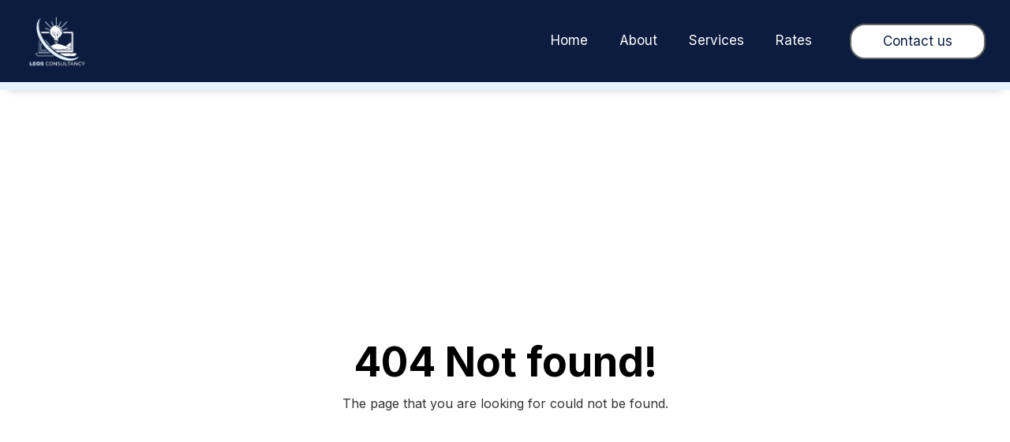

--- FILE ---
content_type: text/html; charset=utf-8
request_url: https://leosconsultancy.com/tag/professional-cv/
body_size: 40702
content:
<!DOCTYPE html>
<html lang="en"><head><title>Reliable Virtual Assistant Support for Your Business</title>


    <link rel="shortcut icon" type="image/jpeg" href="https://storage.mlcdn.com/account_image/502251/LogoAA7EpD.jpg">




<meta name="keywords" content="Virtual Assistant, Business Support, Administration, Project Management, Project Coordination, Online Community Building, Social Media Management, VA, PA">
<meta name="description" content="From project coordination to daily admin or social media management, we keep things running smoothly for you.">

    <meta name="robots" content="index, follow">


<meta property="og:type" content="website">
<meta property="og:title" content="Reliable Virtual Assistant Support_Leos Consultancy">
<meta property="og:description" content="From project coordination to daily admin or social media management, we keep things running smoothly for your business.">
<meta property="og:image" content="https://storage.mlcdn.com/account_image/502251/mAVzkHO6pFQvW53tfzydApgtX85JYWlaYOMFNhyA.jpg">
<meta property="og:image:alt" content="Reliable Virtual Assistant Support_Leos Consultancy">
<meta property="og:url" content="https://leosconsultancy.com/404">


<meta name="twitter:card" content="summary_large_image">
<meta name="twitter:title" content="Reliable Virtual Assistant Support_Leos Consultancy">
<meta name="twitter:description" content="From project coordination to daily admin or social media management, we keep things running smoothly for your business.">
<meta name="twitter:image" content="https://storage.mlcdn.com/account_image/502251/mAVzkHO6pFQvW53tfzydApgtX85JYWlaYOMFNhyA.jpg">


    <meta charset="utf-8">
<meta http-equiv="X-UA-Compatible" content="IE=edge">
<meta name="viewport" content="width=device-width, initial-scale=1">
















    
    

<link rel="stylesheet" href="https://assets.mlcdn.com/ml/bootstrap/css/bootstrap-4.6.2.min.css">


<script src="https://assets.mlcdn.com/ml/jquery/jquery-3.7.1.min.js"></script>
<script src="https://cdnjs.cloudflare.com/ajax/libs/popper.js/1.14.7/umd/popper.min.js" integrity="sha384-UO2eT0CpHqdSJQ6hJty5KVphtPhzWj9WO1clHTMGa3JDZwrnQq4sF86dIHNDz0W1" crossorigin="anonymous"></script>
<script src="https://assets.mlcdn.com/ml/bootstrap/js/bootstrap-4.6.2.min.js"></script>

<script src="https://assets.mlcdn.com/ml/fontawesome/v5.10.2/js/0f54bd8811.js"></script>



  <link rel="stylesheet" href="https://unpkg.com/aos@next/dist/aos.css">
  



<style type="text/css">@import url("https://assets.mlcdn.com/fonts.css?version=1766132");</style>


<script src="https://cdnjs.cloudflare.com/ajax/libs/baguettebox.js/1.11.0/baguetteBox.min.js"></script>
<link rel="stylesheet" href="https://cdnjs.cloudflare.com/ajax/libs/baguettebox.js/1.11.0/baguetteBox.min.css">

<script>
  (function($) {
    window.addEventListener('DOMContentLoaded', function() {
        $('.ml-gallery').length && baguetteBox && baguetteBox.run('.ml-gallery');
    })
  })(jQuery);
</script>

<script src="https://assets.mlcdn.com/ml/moment/moment.min.js"></script>
<script src="https://assets.mlcdn.com/ml/moment-timezone/moment-timezone-with-data.min.js"></script>

<script>
  var previousTimeZone = [];
  var updatingTimer = false;

	function timers(newDate) {
    updatingTimer = true;

		setTimeout(function(){
			$('.countdown').each(function() {
        var id = $(this).attr('id');
        var selected_zone = $(this).attr('data-zone');
        var zone = $(this).attr('data-' + selected_zone);

        if (typeof previousTimeZone[id] === 'undefined') {
          previousTimeZone[id] = zone;
        }

        // init countdown timer || || endTime changed || zone changed
        if(!$(this).data('countdown-bound') || newDate || previousTimeZone[id] !== zone) {
          previousTimeZone[id] = zone;
          $(this).data('countdown-bound', true);

          var endTime = newDate || $(this).attr('data-date');
          var endTimeUTC = getUTC(endTime, zone);

          initializeClock(id, endTimeUTC);
        }

			});
      updatingTimer = false;
		});
	}

	function getUTC(endTime, zone){
	  var moment = window.moment;
    try {
      moment = window.top && window.top.moment;
    } catch (err) { }
    var format = 'YYYY-MM-DD HH:mm:ss';
    if (moment.tz && zone) {
      var date = moment.tz(endTime, zone);
      date = date.tz ? date.tz("UTC") : date;
    } else {
      var date = moment(endTime, format);
      date = (zone && date.tz) ? date.tz(zone) : date;
    }
    return date.format(format);
  }

	$(document).ready(function () {
		timers();

        const observer = new MutationObserver((mutations) => {
            mutations.forEach((mutation) => {
                if (!updatingTimer && mutation.type === 'childList') {
                    timers();
                }
            });
        });

        observer.observe(document.body, {
            childList: true, // Monitor additions/removals of child elements
            subtree: true,   // Include all descendants of the body
        });
	});

	function getTimeRemaining(endtime) {
        endtime = endtime.replace(' ', 'T') + 'Z';
        var currentTime = new Date();
        var currentUTC = Date.parse(currentTime.toUTCString());
        if (!endtime || Number.isNaN(Date.parse(endtime))) {
            endtime = currentUTC;
        }
        var t = Date.parse(endtime) - currentUTC;
		var seconds = Math.floor((t / 1000) % 60);
		var minutes = Math.floor((t / 1000 / 60) % 60);
		var hours = Math.floor((t / (1000 * 60 * 60)) % 24);
		var days = Math.floor(t / (1000 * 60 * 60 * 24));
		return {
			'total': t,
			'days': days,
			'hours': hours,
			'minutes': minutes,
			'seconds': seconds
		};
	}

	function initializeClock (id, endtime) {
		var clock = document.getElementById(id);
		var daysSpan = clock.querySelector('.days');
		var hoursSpan = clock.querySelector('.hours');
		var minutesSpan = clock.querySelector('.minutes');
		var secondsSpan = clock.querySelector('.seconds');

		function updateClock() {
			var t = getTimeRemaining(endtime);

			daysSpan.innerHTML = t.days;
			hoursSpan.innerHTML = ('0' + t.hours).slice(-2);
			minutesSpan.innerHTML = ('0' + t.minutes).slice(-2);
			secondsSpan.innerHTML = ('0' + t.seconds).slice(-2);

			if (t.total <= 0) {
				daysSpan.innerHTML = '00';
				hoursSpan.innerHTML = '00';
				minutesSpan.innerHTML = '00';
				secondsSpan.innerHTML = '00';
			}
		}

		updateClock();

		if (window['timerinterval' + id]) {
			clearInterval(window['timerinterval' + id]);
		}

		window['timerinterval' + id] = setInterval(updateClock, 1000);
	}
</script>



  <style type="text/css">
      .ml-notification {
        text-align: center;
        margin-bottom: 0;
        border-radius: 0;
      background-color: #eeeeee;
      border-top: 1px solid #cccccc;
      padding-top: 8px;
      padding-bottom: 8px;
      z-index: 1000;
      }
      .ml-notification.box {
        position: fixed;
        bottom: 20px;
        left: 20px;
        right: auto;
        flex-direction: column;
        display: flex;
        max-width: 340px;
        border-radius: 4px;
      border: 1px solid #cccccc;
      }
      .ml-notification.box.right {
        right: 20px;
        left: auto;
      }
            @media only screen and (max-width: 480px) {
        .ml-notification.box {
          bottom: 0;
          left: 0;
          right: 0;
          max-width: 100%;
          border-radius: 0!important;
        }
      }
      .ml-notification.bottom {
        position: fixed;
        bottom: 0;
        left: 0;
        right: 0;
        top:auto;
        z-index: 1;
      }
      
      /* Text and link */
      .ml-notification .text-block {
        padding: 6px 0;
      }
      .ml-notification .text-block p {
      font-family: 'Raleway', sans-serif;
      color: #000000;
      font-size: 14px;
      line-height: 21px;
      margin-bottom: 10px;
      }
      .ml-notification .text-block p:last-child {
        margin-bottom: 0;
      }
      .ml-notification .text-block p a {
      color: #000000;
      text-decoration: underline;
      }

      /* Button */
      .ml-notification .button-block {
        padding: 2px 0;
      }
      .ml-notification .button-block .btn-one {
        width: auto;
        display: inline-block;
      font-family:'Raleway', sans-serif;
      background-color:#000000;
      font-size:16px;
      border-top:1px solid #000000;
      border-bottom:1px solid #000000;
      border-left:1px solid #000000;
      border-right:1px solid #000000;
      color:#ffffff;
      border-radius:3px;
      padding:5px 15px!important;
      font-weight: normal; font-style: normal; text-decoration: none;
      }
      .ml-notification .button-block .btn-one:hover, .ml-notification .button-block .btn-one:focus, .ml-notification .button-block .btn-one:active, .ml-notification .button-block .btn-one:active:hover {
      background-color:#171616;
      border-top:1px solid #171616;
      border-bottom:1px solid #171616;
      border-left:1px solid #171616;
      border-right:1px solid #171616;
      color:#ffffff;
      font-weight: normal; font-style: normal; text-decoration: none;
      }

      /* Button 2 */

      .ml-notification .button-block .btn-two {
        width: auto;
        display: inline-block;
      font-family:'Raleway', sans-serif;
      background-color:transparent;
      font-size:16px;
      border-top:1px solid #ffffff;
      border-bottom:1px solid #ffffff;
      border-left:1px solid #ffffff;
      border-right:1px solid #ffffff;
      color:#ffffff;
      border-radius:3px;
      padding:5px 15px!important;
      font-weight: normal; font-style: normal; text-decoration: none;
      }
      .ml-notification .button-block .btn-two:hover, .ml-notification .button-block .btn-two:focus, .ml-notification .button-block .btn-two:active, .ml-notification .button-block .btn-two:active:hover {
      background-color:#eaeced;
      border-top:1px solid #ffffff;
      border-bottom:1px solid #ffffff;
      border-left:1px solid #ffffff;
      border-right:1px solid #ffffff;
      color:#000000;
      font-weight: normal; font-style: normal; text-decoration: none;
      }
    </style><style>
      /* BS fix for too big height */
      .flex-column .col-1, .flex-column .col-2, .flex-column .col-3, .flex-column .col-4, .flex-column .col-5, .flex-column .col-6, .flex-column .col-7, .flex-column .col-8, .flex-column .col-9, .flex-column .col-10, .flex-column .col-11, .flex-column .col-12  {
        flex-basis: auto;
      }
    </style><style>

      .skip-link {
        background: #007bff;
        height: 30px;
        left: 50%;
        padding: 8px;
        position: absolute;
        transform: translateY(-1000%);
        transition: transform 0.3s;
        color: #ffffff;
        text-decoration: none;
      }

      .skip-link:focus {
        transform: translateY(-50%);
      }

      .navbar-toggler {
        color: rgba(0, 0, 0, 0) !important;
        border-color: rgba(0, 0, 0, 0) !important;
      }

      .navbar-toggler-icon {
        background-image: none !important;
      }

      .navbar-toggler-icon {
        background-image: none;
      border-bottom: 1px solid #ffffff;
      height: 17px;
      position: relative;
      transition: all 300ms linear;
      width: 24px;
      }

      .navbar-toggler-icon:after,
      .navbar-toggler-icon:before {
      background-color: #ffffff;
      content: '';
      height: 1px;
      left: 0;
      position: absolute;
      top: 0;
      transition: all 300ms linear;
      width: 24px;
      z-index: 2;
      }

      .navbar-toggler-icon:after {
        top: 8px;
      }

      .navbar-toggler[aria-expanded="true"] .navbar-toggler-icon:after {
        transform: rotate(45deg);
      }

      .navbar-toggler[aria-expanded="true"] .navbar-toggler-icon:before {
        transform: translateY(8px) rotate(-45deg);
      }

      .navbar-toggler[aria-expanded="true"] .navbar-toggler-icon {
        border-color: transparent;
      }

      a.mobile-search {
        font-size: 18px;
        color: #ffffff;
        margin-top: 4px;
      }

    </style><style>

      button:focus {
        outline: none;
      }

      /*header.active {*/
      /*  background: transparent;*/
      /*}*/
      header {
      padding-top: 12px;
      padding-bottom: 12px;
      background-color: #0b1c3e;
      border-bottom: 10px solid  #e6f2ff;
      -webkit-transition : all 0.3s ease-out;
      transition : all 0.3s ease-out;
      box-shadow: 0px 10px 10px -10px #cccccc;
      position: relative;
      z-index: 1;
      }

      header .navbar {
        padding: 0;
        -webkit-transition: all 0.3s ease-out;
        transition: all 0.3s ease-out;
      }

      header .navbar .navbar-brand img {
      height: 70px;
      }

      @media (min-width: 768px) {

        header .navbar-nav .nav-item {
          padding-left: 20px;
          padding-right:  20px;
        }

        header .navbar-nav .nav-item:first-child {
          padding-left: 0;
        }

        header .navbar-nav .nav-item:last-child {
          padding-right: 0;
        }

      }

      header .navbar .nav-item a.dropdown-toggle {
          white-space: normal;
      }

      header .navbar .nav-item a.dropdown-toggle:after {
        border: solid #ffffff!important;
        border-width: 0 2px 2px 0!important;
        vertical-align: 0.2em;
        padding: 2px!important;
        transform: rotate(45deg);
        -webkit-transform: rotate(45deg);
        margin-left: 10px;
        transition: transform 0.3s;
        color: #ffffff!important;
      }

      header .navbar .nav-item a.dropdown-toggle:hover:after {
        vertical-align: 0.15em;
        transform: rotate(-135deg)!important;
        -webkit-transform: rotate(-135deg)!important;
        border-color: #09c269!important;
      }

      header .navbar .nav-item .dropdown-menu {
        border: 1px solid rgba(241, 241, 241, 0.5);
        border: 1px solid #ffffff30!important;
        margin-top: 0px;
        margin-right: -3px;
        box-shadow: 0 0 10px rgba(0,0,0,0.1);
        min-width: 200px;
        background: #0b1c3e;
        right: 20px; left: inherit;
      }

      header .navbar .nav-item:last-child .dropdown-menu {
        right: 0px!important;
      }

      header .navbar .nav-item .dropdown-menu a {
        border-bottom: none!important;
        padding: .5rem 1.5rem;
        font-size: 16px!important;
      }

      header .navbar .nav-item .dropdown-menu a:hover {
        border-bottom: none;
        color: #09c269!important;
        background: #09c26930!important;
      }

      header .navbar .nav-item a {

      font-family: 'Inter', sans-serif;
      color: #ffffff!important;
      font-size: 17px!important;
      -webkit-transition : all 0.3s ease-out;
      transition : all 0.3s ease-out;
      border-bottom: 2px solid rgba(225,225,225,0);
      font-weight: normal; font-style: normal; text-decoration: none;

      }

      header .navbar .nav-item a:hover {

      color: #09c269!important;
      -webkit-transition : all 0.3s ease-out;
      transition : all 0.3s ease-out;
      border-bottom: 2px solid #09c269;

      }

      header .navbar .nav-item a.active-page{
        font-weight: bold !important;
      }

      header .navbar .btn-block {
        width: auto;
        display: inline-block;
      font-family:'Inter', sans-serif;
      background-color:#ffff;
      font-size:17px;
      border-top:2px solid #666666;
      border-bottom:2px solid #666666;
      border-left:2px solid #666666;
      border-right:2px solid #666666;
      color:#0b1c3e;
      border-radius:19px;
      padding:8px 40px!important;
      font-weight: normal; font-style: normal; text-decoration: none;
      }

      header .navbar .btn-block:hover,
      header .navbar .btn-block:focus,
      header .navbar .btn-block:active,
      header .navbar .btn-block:active:hover {
      background-color:#0b1c3e;
      border-top:2px solid #0b1c3e;
      border-bottom:2px solid #0b1c3e;
      border-left:2px solid #0b1c3e;
      border-right:2px solid #0b1c3e;
      color:#ffffff;
      font-weight: normal; font-style: normal; text-decoration: none;
      }

      @media (max-width: 767px) {


        body header {
          width: 100%;
          min-height: 1%;
          z-index: 20;
        }

        body header {
          width: 100%;
          min-height: 100%!important;
          height: 100%;
          max-height: 100vh;
          overflow-y: scroll;
          background: #0b1c3e;
        }

        .navbar-light .navbar-nav .nav-link {
          text-align: left;
          border-bottom: none!important;
          width:100%;
        }

        header .navbar .nav-item .dropdown-menu {
          border: none!important;
          margin-left: 0px!important;
          box-shadow: none!important;
          min-width: 100%!important;
          background: none!important;
          display: block!important;
          padding: 0;
        }

        header .navbar .nav-item a.dropdown-toggle:hover:after {
          transform: rotate(45deg)!important;
          vertical-align: 0.2em!important;
        }

        header .navbar .nav-item .dropdown-menu a {
          color: #ffffff!important;
        }

        header .navbar .nav-item .dropdown-menu a:hover {
          background: none!important;
        }

      }

      @media (max-width: 768px) {
        body header {
          max-height: 100vh;
          overflow-y: scroll;
          scrollbar-width: none;
          -ms-overflow-style: none;
        }
        body header::-webkit-scrollbar {
          width: 0;
          background: transparent;

        }
      }
    </style><style type="text/css">

  .container-fluid.ml-lp-10 {

    padding-bottom: 30px;
    padding-top: 30px;
    background-color: #ffffff;

  }

</style><style type="text/css">
  .ml-lp-10 h1 {
    font-family: 'Inter', sans-serif;
    color:#000000;
    font-size:52px;
    letter-spacing: 0px;
    line-height: 125%!important;
    font-weight: bold; font-style: normal; text-decoration: none;;
  }
  .ml-lp-10 h2 {
    font-family: 'Inter', sans-serif;
    color:#000000;
    font-size:38px;
    letter-spacing: 0px;
    line-height: 125%!important;
    font-weight: bold; font-style: normal; text-decoration: none;;
  }
  .ml-lp-10 h3 {
    font-family: 'Inter', sans-serif;
    color:#000000;
    font-size:20px;
    letter-spacing: 0px;
    line-height: 125%!important;
  }
  .ml-lp-10 blockquote {
    font-family: 'Inter', sans-serif;
    color: #333333;
    font-size: 16px;
    margin: 0 0 15px 0;
    padding-left: 1em;
    border-left: 0.2em solid #333333;
  }
  .ml-lp-10 blockquote:before,
  .ml-lp-10 blockquote:after {
    content: '\201C';
    font-family: 'Inter', sans-serif;
    color: #333333;
  }
  .ml-lp-10 blockquote:after {
    content: '\201D';
  }
  .ml-lp-10 p,
  .ml-lp-10 ul,
  .ml-lp-10 ol {
    font-family: 'Inter', sans-serif;
    color: #333333;
    font-size: 16px;
    margin: 0 0 15px 0;
    line-height: 150%!important;
  }
  .ml-lp-10 p:last-child,
  .ml-lp-10 ul:last-child,
  .ml-lp-10 ol:last-child {
    margin-bottom: 0;
  }
  .ml-lp-10 p a,
  .ml-lp-10 ul a,
  .ml-lp-10 ol a {
    font-family: 'Inter', sans-serif;
    color: #09c269;
    text-decoration: none;
  }

  @media (max-width: 768px) {
    .ml-lp-10 p,
    .ml-lp-10 ul,
    .ml-lp-10 ol {
      font-size: 16px!important;
    }
    .ml-lp-10 h1 {
      font-size: 28px!important;
    }
    .ml-lp-10 h2 {
      font-size: 24px!important;
    }
    .ml-lp-10 h3 {
      font-size: 20px!important;
    }
  }
</style><style type="text/css">
    footer {
      background-color: #F7F8F9;
      padding-top: 90px;
      padding-bottom: 0px;
    }

    /* Footer logo */

    .ml-lp-12 .logo-footer img {
      height: 30px;
    }

    /* Footer disclaimer */

    .ml-lp-12 .footer-description p,
    .ml-lp-12 .footer-description ul,
    .ml-lp-12 .footer-description ol {
      font-family: 'Inter', sans-serif;
      color: #333333;
      font-size: 14px;
      margin: 0 0 15px 0;
    }
    .ml-lp-12 .footer-description p:last-child,
    .ml-lp-12 .footer-description ul:last-child,
    .ml-lp-12 .footer-description ol:last-child {
      margin-bottom: 0;
    }
    .ml-lp-12 .footer-description p a,
    .ml-lp-12 .footer-description ul a,
    .ml-lp-12 .footer-description ol a {
      font-family: 'Inter', sans-serif;
      color: #09c269;
      text-decoration: none;
    }

    /* Footer navigation */

    .footer-navigation h4 {
      color: #000000;
      font-family: 'Raleway', sans-serif;
      font-size: 15px;
      font-weight: bold; font-style: normal; text-decoration: none;
    }
    .footer-navigation .nav-footer-item {
      padding-bottom: .75rem;
    }
    .footer-navigation .nav-footer-item:last-child {
      padding-bottom: 0;
    }
    .footer-navigation .nav-footer-link {
      color: #000000;
      font-family: 'Inter', sans-serif;
      font-size: 12px;
      padding-bottom: .25rem;
      -webkit-transition : all 0.3s ease-out;
      transition : all 0.3s ease-out;
      border-bottom: 5px solid rgba(225,225,225,0);
      font-weight: bold; font-style: normal; text-decoration: none;
    }
    .footer-navigation .nav-footer-link:hover {
      color: #000000;
      -webkit-transition : all 0.3s ease-out;
      transition : all 0.3s ease-out;
      border-bottom: 5px solid #000000;
    }
  </style><style>

  body {

  background-color: #ffffff;
  background-image: none;
  background-size:  none;
  background-position: center none;
  background-repeat: none;

  }

  body ol ol {
    list-style-type: lower-alpha;
  }

  body ol ol ol {
    list-style-type: lower-roman;
  }

  .container.with-border {

  border-left: 0px solid #cccccc;
  border-right: 0px solid #cccccc;

  }

  /* Default */

  .default-heading-1 {
  font-family: 'Inter', sans-serif;
  color:#000000;
  font-size:52px;
  font-weight: bold; font-style: normal; text-decoration: none;
  letter-spacing: 0px;
  }

  /* Input */

  .form-group .form-control {
  background-color: #ffffff;
  font-family: Arial, Helvetica, sans-serif;
  border-radius: 6px;
  font-size: 16px;
  color: #333333;
  border: px solid #e5e7eb;
  padding-top:px!important;
  padding-bottom:px!important;
  height: auto;
  }

  .form-group .form-control::placeholder { /* Chrome, Firefox, Opera, Safari 10.1+ */
  color: #666666;
  opacity: 1; /* Firefox */
  }
  .form-group .form-control:-ms-input-placeholder { /* Internet Explorer 10-11 */
  color: #666666;
  }
  .form-group .form-control::-ms-input-placeholder { /* Microsoft Edge */
  color: #666666;
  }

  /* Large gutters */

  .container.with-large-gutters,
  .container-fluid.with-large-gutters {

    padding-left: 60px;
    padding-right: 60px;

  }

  @media (max-width: 991.98px) {

    .container.with-large-gutters,
    .container-fluid.with-large-gutters {

      padding-left: 30px;
      padding-right: 30px;

    }

  }

  @media (max-width: 575.98px) {

    .container.with-large-gutters,
    .container-fluid.with-large-gutters {

      padding-left: 15px;
      padding-right: 15px;

    }

  }

  .container.container-large-gutter {

    padding-right: 15px;
    padding-left: 15px;

  }

  .container.with-large-gutters .card-body {

    padding: 2.25rem;

  }

  .container.container-large-gutter .container {
    padding-right: 30px;
    padding-left: 30px;

  }

  .container .large-gutters {
    margin-right: -30px;
    margin-left: -30px;

  }
  .container .large-gutters .col,
  .container .large-gutters [class*="col-"] {
    padding-right: 30px;
    padding-left: 30px;
  }
  .container .large-gutters .row {
    margin-right: -30px;
    margin-left: -30px;

  }

  .sections-repeaters .container {
      padding: 0;
  }

  .sections-repeaters .container-fluid {
      padding-left: 0;
      padding-right: 0;
  }

  /* End of Large gutters */

</style><style type="text/css">
  #landing-0 {
  padding-left: 0px!important;
  padding-right: 0px !important;
  }
</style><script src="https://assets.mailerlite.com/js/universal.js" type="text/javascript"></script>

<script>
    window.ml = function () {
        (window.ml.q = window.ml.q || []).push(arguments)
    }
    ml('account', 502251);
    ml('initializePage', '173496869643617433');
    ml('enablePopups', '1')
</script>


</head>

  <body>
          
    
    

    <div class="container-fluid" id="landing-0">
    <!-- Pages -->
    

  




    <!-- Deisgn -->
    

  

  

  

  

  

    

    
      
      
      

      
      
      
      
      
    

    
      
      
      
      
      
      
    

    
      
      
      
      
      
      
    

    
    
    
    
    
    
    
  

    
      
      
      
      
      
      
    

    
      
      
      
      
    

    
      
      
    

    

      
        
        
        
        
        
        
        
        
        
        
      

      
        
        
        
        
      
    

    
      
        
        
        
        
        
        
        
        
        
      
      
        
        
        
        
      
    

    
      
      
      
      
      
      
      
    

    
      
      
      
      
    

    
      
      
      
      
    

    
      
      
      
      
    

    
      
      
      
    

    
      
      
      
      
      
      
      
      
    

    
      
      
      
      
    

  







      <!-- Notification -->
    

     <script type="text/javascript" move-to-head="">
        function hideParent(parentKey){
            localStorage.setItem(parentKey, 'false');

            checkIfSticky( function(stickyNavbar, stickyNotification) {
              stickyNavbar.style.top = 0;
            })
        }

        $(document).ready(function(){
            var showNotification = localStorage.getItem('showCookieNotificationBar');
            if (showNotification === 'false'){
                $( ".ml-visible-only-once" ).css( "display", "none" );
            }

            checkIfSticky( function(stickyNavbar, stickyNotification) {
              var notificationHeight = stickyNotification.offsetHeight;
              stickyNavbar.style.top = notificationHeight + 'px';
            })
        })

        function checkIfSticky (callback) {
            var stickyNavbar = document.querySelector('header.sticky-top');
            var stickyNotification = document.querySelector('#notification.sticky-top');
            if (stickyNavbar && stickyNotification) {
              callback(stickyNavbar, stickyNotification);
            }
        }
    </script>


    <!-- Header -->
    

  
  <header class=" justify-content-center">

    <!-- Skip to content link-->
    <a class="skip-link" href="#main">Skip to content</a>
    <!-- End of skip to content link-->

    

    

    

    

    

      
      

      

      

      

      

      

      
        
        

        

        
        

        
        
        
      

      
        
      

      
        
        
        
        
        
      

      
        
          
          
          
          
          
          
          
          
          
        
        
          
          
          
          
        
      

      
        

          
          
          
          
          
          
        
        
          
          
          
        
      

      
        
        
        
      

      
            
      

      
                  
                  
              

      
                  
                  
                  
                  
              

      
                    
                    
                    
                

      
                
                
              

    

    <div class="container-fluid  ml-lp-2">
      <div class="row justify-content-center">
        <div class=" col-12">

          <nav class="navbar navbar-light navbar-expand-md mr-auto ml-auto
            pl-lg-3 pr-lg-3
            
            ">

            <a class="navbar-brand mr-5" href="/">
              <img alt="" src="https://storage.mlcdn.com/account_image/502251/ru06dihNhbEql1r6c0eXG1p6fGZw7kHqt2jaZc13.png" style="display: block;" border="0">
            </a>

            

            <div class="d-flex">
                
                <button class="navbar-toggler" type="button" data-toggle="collapse" data-target="#pageNavbar" aria-controls="pageNavbar" aria-expanded="false" aria-label="Toggle navigation">
                  <span class="navbar-toggler-icon"></span>
                </button>
            </div>

            <div class="collapse navbar-collapse justify-content-end" id="pageNavbar">

            <ul class="navbar-nav mt-3 mt-md-0 text-center">
                <li class="nav-item ">
                  <a role="button" href="/" class="nav-link px-0 " target="_self">Home</a>

                  
                </li><li class="nav-item ">
                  <a role="button" href="/about" class="nav-link px-0 " target="_self">About</a>

                  
                </li><li class="nav-item ">
                  <a role="button" href="/services" class="nav-link px-0 " target="_self">Services</a>

                  
                </li><li class="nav-item ">
                  <a role="button" href="/rates" class="nav-link px-0 " target="_self">Rates</a>

                  
                </li>
                
            </ul>

             <a role="button" class="btn btn-block nav-button d-block d-md-none mt-3" href="/contact" target="_self">Contact us
             </a>

           </div>

            <a role="button" class="btn btn-block d-none d-md-block ml-5" href="/contact" target="_self">Contact us</a>

            
          </nav>
        </div>
      </div>
    </div>

    

    

    

    

    

    

    
  </header>




<script>
      function toggleDropdown (e) {
      var _d = $(e.target).closest('.dropdown-auto'),
        _m = $('.dropdown-menu', _d);
      setTimeout(function () {
        var shouldOpen = e.type !== 'click' && e.type === 'mouseover';
        _m.toggleClass('show', shouldOpen);
        _d.toggleClass('show', shouldOpen);
        $('[data-toggle="dropdown"]', _d).attr('aria-expanded', shouldOpen);
      }, e.type === 'mouseleave' ? 100 : 0);
    }
    $('body')
      .on('mouseenter mouseleave','.dropdown-auto',toggleDropdown)
      .on('click', '.dropdown-auto .dropdown-menu a', toggleDropdown);

    </script>


<script>
  $(window).on("scroll", function () {
    if ($(window).scrollTop() > 100) {
      $("header").addClass("active");
    } else {
      $("header").removeClass("active");
    }
  });

  $('.nav-link, .nav-button').on('click', function () {
    $('.navbar-collapse').collapse('hide');
  });

  window.onload = function () {
    var currentPath = window.location.pathname;
    var navButtons = document.querySelectorAll('.nav-link,.ml-nav-link');

    navButtons.forEach(function (button) {
      var href = button.getAttribute('href');
      if(currentPath === href){
        button.className += ' active-page';
        return;
      }
    })
  }
</script>




    <!-- Items -->
    
<main id="main"></main>

    <div class="container-fluid ml-lp-10 min-vh-100 d-flex flex-column justify-content-center" data-aos="fade">
  <div class="container with-large-gutters">

    

      

  
  
  

  
  

  

  

  
    
    
    
    
    
    
  

  
    
    
  












      
  
    
    
    
    
    
    
  



  
    
    
    
    
    
    
  



  
    
    
    
    
    
    
  



  
    
    
    
    
  
  
    
    
  






      <div class="row large-gutters justify-content-center">
        <div class="col col-sm-12">

          
            
            
            

            <h1 style="text-align: center;">404 Not found!</h1>
<p style="text-align: center;">The page that you are looking for could not be found.</p>
          

        </div>
      </div>

      


    

  </div>
</div>

  






    <!-- Footer -->
    

  
  

  
  
  

  

    

    
    

    

    
      
      
    

    
      
      
      
    
    
      
      
      
    

    
      
    
    
      
      
      
    

    
      
      
      
      
    
    
      

        
        
        
        
      
      
        
        
        
      
    

  

  

  

      <script>
 

  var $ = window.ml_jQuery || window.jQuery;

 document.onkeydown = function(evt) {
   evt = evt || window.event;
   var isEscape = false;
   if ('key' in evt) {
     isEscape = evt.key == 'Escape';
   } else {
     isEscape = evt.keyCode == 27;
   }

   if (isEscape) {
     close();
   }
 };

 function close() {
        window.parent.postMessage('ml-accounts---webforms-34512669--hide', '*');
 };

 (function ($, window) {
   function sendHeightToParent(selector, sendSize) {
     var formHeight = $(selector).outerHeight();

     window.parent.postMessage('ml-accounts---webforms-34512669--setHeight-' + formHeight + 'px', '*');

     if (sendSize) {

       var formWidth = $(selector).outerWidth();
       window.parent.postMessage('ml-accounts---webforms-34512669--setSize-' + formHeight + 'px' + '-' + formWidth + 'px', '*');
     }
   }

   var resizeTimer;
   var formTypes = [
     '.mailerlite-trigger-sendHeightToParent',

     // old classes that triggers sendHeight too
     '.mailerlite-popup',
     '.mailerlite-slidebox',
     '.mailerlite-form-bar',
     '.mailerlite-fullscreen'
   ];

   function resizeFunction(formType, sendSize) {
     sendHeightToParent(formType, sendSize);
   }

   formTypes.forEach(function (formType) {
     if (window.sendHeightToParentTriggered) {
       return;
     }

     if ($(formType).length) {
       setTimeout(resizeFunction(formType), 200);

       $(window).resize(function() {
         clearTimeout(resizeTimer);
         resizeTimer = setTimeout(resizeFunction(formType, true), 50);
       });

       // if height is already triggered - do not trigger again
       window.sendHeightToParentTriggered = true;
     }
   })
 })($, window);

 
    
</script>

      

    
            <script>
      ml('webpages', '34512669', '', 'visitor', 'track');
    </script>
          
      <script>
        function debounce(func, wait, immediate) {
          var timeout;
          return function () {
            var context = this, args = arguments;
            var later = function () {
              timeout = null;
              if (!immediate) func.apply(context, args);
            };
            var callNow = immediate && !timeout;
            clearTimeout(timeout);
            timeout = setTimeout(later, wait);

            if (callNow) func.apply(context, args);
          };
        }

        var heatmap_submit_url = 'https://connect.mailerlite.com/api/pages/173496869643617433/clicks?signature=2402c65795c1b905c9a57b546304766903482750dd86a90db0d0296d406f870a';

        // continue only if heatmap_submit_url is valid
        if (/^https?:\/\/.*$/i.test(heatmap_submit_url)) {
          var heatmap_clicks = [];

          var addData = function (targetTagName, targetIndex, x, y) {
            var width = $(window).width();

            var clickObject = {
              targetTagName: targetTagName,
              targetIndex: targetIndex,
              x: x,
              y: y,
              value: 1,
              screenWidth: width,
              webformId: '34512669',
              webformCode: '',
              blog_post_id: '',
              blog_category_id: ''
            };

            heatmap_clicks.push(clickObject);

            window.debounce_function = window.debounce_function || debounce(function () {
              sendHeatmapData();
            }, 3000);

            window.debounce_function();
          };

          var sendHeatmapData = function () {
            var xhr = new XMLHttpRequest();
            xhr.open('POST', heatmap_submit_url, true);
            xhr.send(JSON.stringify(heatmap_clicks));

            heatmap_clicks = [];
          };

          $(document).on("click tap", function (event) {
            var target = event.target;

            // if click is made on carousel, send only clicks from 1st slide
            var clickedInsideCarousel = target.closest(".ml-carousel-item");
            var firstSlide = false;
            if (clickedInsideCarousel) {
              var elementClasses = clickedInsideCarousel.classList;

              for (var i = 0; i < elementClasses.length; i++) {
                if ( elementClasses[i] === 'ml-carousel-item-0') {
                  firstSlide = true;
                  break;
                }
              }
            }
            if (clickedInsideCarousel && !firstSlide) {
              return;
            }

            var targetTagName = target.tagName;
            var targetIndex;
            var elements = document.getElementsByTagName(targetTagName);
            var x, y;

            Array.prototype.forEach.call(elements, function (element, key) {
              if (element === target) {
                targetIndex = key;
              }
            });

            if ((event.offsetX > target.offsetWidth || event.offsetY > target.offsetHeight) && target.offsetParent) {
              // because some tags like <strong>, <span> are picking up offsetX from parent element
              target = target.offsetParent;
            }

            x = event.offsetX / target.offsetWidth * 100;
            y = event.offsetY / target.offsetHeight * 100;

            addData(targetTagName, targetIndex, x, y);
          });

          function getElementDisplayType(element) {
            if (!element) {
              return false;
            }

            var cStyle = element.currentStyle || window.getComputedStyle(element, "");
            return cStyle.display;
          }

          window.onbeforeunload = function () {
            if (heatmap_clicks.length) {
              sendHeatmapData();
            }
          }
        }
      </script>
    
  

  
  <script>
      (function(window) {
  window.addEventListener("message", receiveMessage, false);

  function receiveMessage(event) {
      if (event && event.data && typeof event.data === 'string') {
        var message_parts = event.data.split('-');
        if (message_parts.length > 1) {
            if (message_parts[0] == 'mlWebformSubmitSuccess') {
                var id = message_parts[1];
                var cookieName = 'mailerlite:webform:submited:' + id
                var cookieValue = (new Date()).getTime();
                document.cookie = cookieName + "=" + cookieValue + "; path=/; expires=Fri, 31 Dec 9999 23:59:59 GMT";
            } else if (message_parts[0] == 'mlWebformRedirect') {
                var target = message_parts[message_parts.length - 1];
                var targets = ['_blank', '_self', '_parent', '_top'];
                var redirect = message_parts.slice(1, message_parts.length - 1).join('-');
                if (targets.indexOf(target) < 0) {
                    redirect = message_parts.slice(1).join('-');
                    target = '_blank';
                }

                var redirectUrl = new URL(decodeURIComponent(redirect));
                if (redirectUrl && redirectUrl.protocol != 'javascript:') {

                    window.open(decodeURIComponent(redirect), target);
                }
            }
        }
      }
  }
})(window);
  </script>

  


<div class="ml-hide-branding">
  <div class="container py-4">
    <a href="https://www.mailerlite.com" target="_blank" class="d-table mx-auto">
      <img src="https://assets.mlcdn.com/ml/logo/created-with-mailerlite.png" width="100" alt="Created with MailerLite" style="display: block;" border="0">
    </a>
  </div>
</div>


    </div>

    

      <script src="https://groot.mailerlite.com/js/w/webforms.min.js?v176e10baa5e7ed80d35ae235be3d5024" type="text/javascript"></script>

    <script src="https://unpkg.com/aos@next/dist/aos.js"></script>
    <script>
      AOS.init();
    </script>

  
      <div id="ml-checkout-modal" class="modal">
        <div class="modal-backdrop" style="opacity: 0.5"></div>
        <div class="modal-dialog modal-lg modal-dialog-centered">
            <div class="modal-content rounded-lg" style="z-index: 1040; width: 768px; max-width: 90vw; height: 840px; max-height: 80vh;">
                <iframe id="ml-checkout-iframe" src="" class="w-100 h-100 border-0 rounded-lg"></iframe>
            </div>
        </div>
    </div>
  
  </body>

</html>
